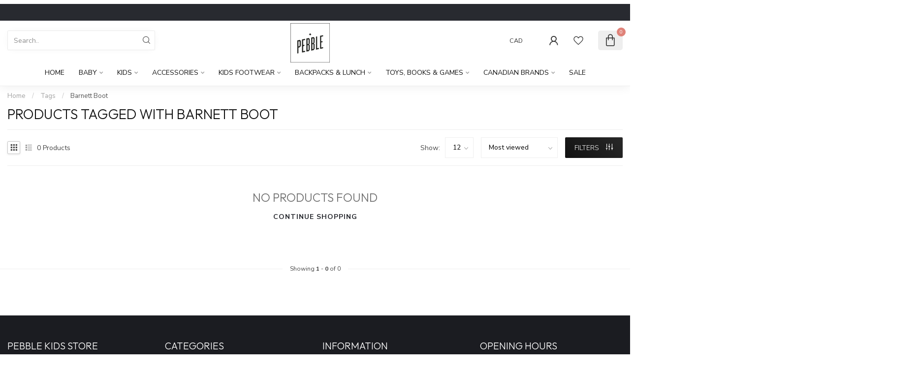

--- FILE ---
content_type: application/javascript
request_url: https://cdn.shoplightspeed.com/shops/615555/themes/17405/assets/dy-addons.js?20260120223353
body_size: 9726
content:
window.NodeList&&!NodeList.prototype.forEach&&(NodeList.prototype.forEach=function(t,e){e=e||window;for(let a=0;a<this.length;a++)t.call(e,this[a],a,this)}),window.ThemeAddons=new function(){"use strict";let t=this,e=window.location.origin+window.location.pathname,a={};function i(t){return document.getElementById(t)}function n(t){return document.querySelector(t)}function o(t){return document.querySelectorAll(t)}if(!window.theme||!window.theme.dyApps||window.theme.dyApps.version<20220101){console.log("DyApps Addons: theme not compatible, window.theme not set or window.theme.dyApps not set/invalid version (20220101)...");return}if(!window.dyapps||window.dyapps&&!window.dyapps.addons){console.log("DyApps Addons: no window.dyapps.addons found, is app installed?");return}if(localStorage.getItem("dyapps_disabled")||!1===window.dyapps.addons.enabled){console.log("DyApps addons disabled","background:#f00000; font-weight:bold;");return}let r=window.theme.language||"en",s=window.dyapps.addons.settings,c=window.dyapps.addons.swatches,l={COLOR:"color",IMAGE:"image",MULTI:"multi"},d={VARIANTS:"variants",MATRIX:"matrix",OPTIONS:"options"};function u(t){return window.theme&&window.theme.settings?window.theme.settings[t]||null:(console.log("no existo"),null)}function p(t){this.start=Date.now(),this.end=0,this.total=0,a[t]=a[t]||[],a[t].push({start:this.start,end:this.end,total:this.total}),this.stop=function(){this.end=Date.now()},this.get=function(){return this.total=this.end-this.start,this.total},this.log=function(){localStorage.getItem("log_parsetime")&&h("Parsetime for "+t+" was "+this.get()+"ms","background:orange; font-weight:bold;")}}function f(t,e,a){for(var i=0;i<t.length;i++)e.call(a,i,t[i])}function h(t,e){localStorage.getItem("dyapps_debug")&&(e&&(e+=" color:#fff; "),"object"==typeof t?console.log(t):console.log("%c"+t,e))}function g(t,e){return localStorage.getItem("dyapps_debug")?e?console.groupCollapsed(t):console.group(t):void 0}function m(){if(localStorage.getItem("dyapps_debug"))return console.groupEnd()}function v(t,e){return -1!==e.indexOf(t+":false")||-1!==e.indexOf(t+": false")}function y(t){return c[t.trim().toLowerCase()]||c.default}function b(t,e){switch(e.type){case l.IMAGE:let a=-1!==e.value.indexOf("https://")?"url("+e.value+")":e.value;return t.style.setProperty("background-image",a);case l.COLOR:return t.style.setProperty("background-color",e.value);case l.MULTI:for(let i in e.values)t.style.setProperty(i,e.values[i]);return t;default:return}}function $(t,e){(e=void 0===e||e)&&(t=t.toLowerCase());let a=t.split(" - "),i=a[a.length-1];return a.length>1&&i.includes(theme.shop.currency.symbol)?a.slice(0,-1).join(" - ").trim():t}function _(t){let e=this;this._expectsJson=!0,this.expectsJson=function(e){return console.log("Set expectJson to ("+e+") for "+t),this._expectsJson=e,this};let a=new XMLHttpRequest;this.error=!1,this.errorCallback=function(t,e){return h("DEFAULT ERROR: "+t,"error"),h(e),this},this.get=function(e){return this.callback=e,a.open("GET",t),a.timeout=1e4,a.send(),h("AJAX GET executed for "+t),this},this.post=function(e,i,n){for(let o in this.callback=i,a.open("POST",t),a.timeout=1e4,a.setRequestHeader("Content-Type","application/x-www-form-urlencoded"),a.setRequestHeader("Accept","application/json"),n)a.setRequestHeader(o,n[o]);var r=Object.keys(e).map(function(t){return t+"="+e[t]}).join("&");return a.send(r),h("AJAX POST executed for "+t+" with data:"),h(r),this},this.error=function(t){return this.errorCallback=t,this},a.onload=function(){if(h("AJAX Onload completed for "+t),this.status>=200&&this.status<400){if(e._expectsJson){try{let a=JSON.parse(this.response);e.callback(a)}catch(i){e.errorCallback("No valid JSON returned",i)}return}e.callback(this.response);return}e.errorCallback("Unknown error (HTTP "+this.status+"). Please try again later, apologies for the inconvenience.",this)},a.onerror=function(){e.errorCallback("Unknown error. Please try again later, apologies for the inconvenience.",this)},a.ontimeout=function(){e.errorCallback("Request timed out...",this)}}this.helpers={makeSelectsVisible:function(){o(".dy-advanced-variants-form-loading").forEach(function(t){t.classList.remove("dy-advanced-variants-form-loading")})},parsePrice:function(t){return(t=parseFloat(t),-1!==["USD","GBP","CAD"].indexOf(theme.shop.currency.code.toUpperCase()))?theme.shop.currency.symbol+(t*theme.shop.currency.ratio).toFixed(2):theme.shop.currency.symbol+(t*theme.shop.currency.ratio).toFixed(2).replace(".",",")},getShopVatType:function(){return theme.shop.b2b?"excl":"incl"}},this.debug={enable:function(){localStorage.setItem("dyapps_debug",!0)},disable:function(){localStorage.removeItem("dyapps_debug")},disableAddons:function(){localStorage.setItem("dyapps_disable",!0)},enableAddons:function(){localStorage.removeItem("dyapps_disable")},enableParsetimeLogs:function(){localStorage.setItem("log_parsetime",!0)},disableParsetimeLogs:function(){localStorage.removeItem("log_parsetime")},getParseTimes:function(){return a}},this.advancedVariants=new function(){if(!s.advancedVariants.enabled){console.log("ThemeAddons::AdvancedVariants disabled, bail..");return}let a=this,n=new p("advancedVariantsTotal"),r="blocks",l="advanced_variants";if(this.parseCollectionGrid=function(){let t=new p("parseCollectionGrid");console.log("ScanGrid()"),console.group();let e=o(".product-block");[].forEach.call(e,function(t){let e=t.dataset.pid,i=theme.productHandler.storage[e]||!1;i&&(h("Forcing swatch process for pid "+e),a.injectSwatchesIntoGridProduct(i,t))}),t.stop(),t.log(),console.groupEnd()},this.getColorGroup=function(t){let e=new p("getColorGroup"),a={},i=[],n={},o=[];for(let r in t.variants){let l=t.variants[r],d=l.title;t.matrix&&(d=-1!==d.indexOf('","')?d.replace(RegExp(/^"|"$/,"g"),"").replace(RegExp(/","/,"g"),", ").replace(/\s+/g," ").replace(" :",":").trim():d.replace(" :",":")),a[d.toLowerCase()]=l;d.toLowerCase().split(s.matrix_separator).forEach(function(e){let a=e.split(":"),s=a[0].trim(),l=a[1]||a[0];l=l.trim(),t.options||t.matrix||(s="default"),h(" - GroupName: "+s+" variantName: "+l),n[s]=n[s]||[],n[s].includes(l)||(n[s].push(l),o[l]=r),c[l]&&!i.includes(s)&&i.push(s)})}let u=i[0]||null;return(e.stop(),e.log(),u)?{groupNamesWithColors:i,availableColors:n[u],variantIdsPerColor:o,variantsByName:a}:{groupNamesWithColors:null,availableColors:null,variantIdsPerColor:null,variantsByName:a}},this.injectSwatchesIntoGridProduct=function(t,e){if(s.plan.can_data01_colors){let a=e.querySelector(".dy-data01-colors");a&&a.classList.add("dy-visible")}if(!t.variants){h(" No variants found: "+t.title,"color:#000; background:#eee;");return}if(v(l,t.data_01)){h("Disabled advanced variants for: "+t.title,"color:#fff; font-weight:bold; background:#f00000;");return}g(" Start injectSwatches for: "+t.title,!0);let i=t;new p("injectSwatchesIntoGridProduct");let n=this.getColorGroup(i);if(n&&n.availableColors){h(n);let o=e.querySelector(s.advancedVariants.grid_swatches_container_selector||".dy-collection-grid-swatch-holder");if(!o){h("holderElem .dy-collection-grid-swatch-holder not found. Probably custom color swatches in data 01?");return}let r=0,c=document.createElement("div");for(let d in c.classList.add("dy-collection-color-swatches"),n.availableColors){if(r>=s.advancedVariants.grid_swatches_max_colors)break;let u=n.availableColors[d],f=n.variantIdsPerColor[u]||0,$=y(u);if(!f){h("No variant ID found for colorName "+u,"background:orange; color:#000;");continue}let _=document.createElement("a");_.href=theme.url.shop+i.url+"?id="+f,_.title=u,_.classList.add("dy-variant-color","dy-color-swatch"),_.classList.add("dy-text-"+s.advancedVariants.grid_swatches_position),_.classList.add("dy-justify-content-"+s.advancedVariants.grid_swatches_position),_.setAttribute("data-title",u),b(_,$),c.appendChild(_),r++}n.availableColors&&n.availableColors.length>s.advancedVariants.grid_swatches_max_colors&&c.insertAdjacentHTML("beforeend",'<div class="dy-variant-additional-color-count"> +'+(n.availableColors.length-s.advancedVariants.grid_swatches_max_colors)+"</div>"),o.appendChild(c)}m()},s.advancedVariants.grid_swatches_enabled&&(h("advancedVariants - parseGridBlocks()","background:blue;"),window.addEventListener("themeProductBlockLoaded",function(t){h("Called listener themeProductBlockLoaded for: "+t.detail.product.title,"background:#fff; color:#ccc;"),a.injectSwatchesIntoGridProduct(t.detail.product,t.detail.element)})),this.currentOptionsPath=[],this.parseProductPage=function(e){if(v(l,e.data_01)){h("Disabled advanced variants for this product","color:#fff; font-weight:bold; background:#f00000;"),t.helpers.makeSelectsVisible();return}g("DyApps Addons :: advancedVariants.parseProductPage()"),h(e);let n=new p("parseProductPage"),c=[i("product_configure_variants")],_=d.VARIANTS,k=e.matrix||e.options;if(!e.variants){h("No variants found, bail","background:orange;");return}if((e.matrix||e.options)&&(_=e.matrix?d.MATRIX:d.OPTIONS,c=o(".product-configure-options-option select[id^=product_configure]")),!c.length||c.length&&null===c[0]){h("Product has variants but no selects found...","background:red;");return}h("VariantsType: "+_+", optional groups:"),h(k);let w=a.getColorGroup(e),L=w.variantsByName;window.variantsByName=L,h("Color groups found:"),h(w),c.forEach(function(t,e){g("Current dropdown (index: "+e+")",!0),h(t);let i=!1,n=null,o="default";if(["matrix","options"].includes(_)&&k){let l=t.getAttribute("name").replace("option[","").replace("matrix[","").replace("]","");h("OptionGroupId "+l),h(Object.keys(k)),o=k[n=l].title.toLowerCase()}h("Current matrix groupId: "+n+" has groupName: "+o),w.groupNamesWithColors&&w.groupNamesWithColors.includes(o)&&(h("Groupname "+o+" in colorGroups.groupNamesWithColors","background:lime;"),i=!0);let p=document.createElement("select");if(i)(p=document.createElement("div")).classList.add("dy-flex-group","dy-variant-color-group");else if("default"===s.advancedVariants.display_type){t.classList.add("dy-loaded");return}else s.advancedVariants.display_type===r?(p=document.createElement("div")).classList.add("dy-flex-group","dy-variant-block-group"):(p.classList.add("fancy-select"),p.addEventListener("change",function(e){t.value=this.options[this.selectedIndex].value,t.dispatchEvent(new Event("change"))}));if(h("Looping through dropdown options to create html options/blocks"),[].forEach.call(t.options,function(e,n){var c,l,f,g,m,v,k,w,L;let A="",E=e.value===t.options[t.selectedIndex].value,P=$(e.text);if(h(' - parsing option "'+P+'"'),i||s.advancedVariants.display_type===r){let x,C,T,I,S,V;(A=i?(c=e,l=o,f=E,C=y(x=$(c.innerText)),h('Creating color swatch for name: "'+x+'" / optioninnertext: "'+c.innerText+'"'),(T=document.createElement("a")).classList.add("dy-item-selectable","dy-variant-block-swatch","dy-color-swatch"),T.innerHTML=x,f&&T.classList.add("dy-variant-active","dy-active"),_===d.VARIANTS?T.setAttribute("data-variant",x):(T.setAttribute("data-group",l),T.setAttribute("data-variant",l+": "+x)),T.setAttribute("data-variant-type",_),T.setAttribute("data-value",c.value),T.setAttribute("title",x),s.advancedVariants.large_swatches&&T.classList.add("dy-swatch-large"),b(T,C),T):(g=e,m=o,v=E,I=$(g.innerText,!1),(S=document.createElement("a")).classList.add("dy-variant-block"),v&&S.classList.add("dy-variant-active","dy-active"),_===d.VARIANTS?S.setAttribute("data-variant",I.toLowerCase()):_===d.MATRIX?(S.setAttribute("data-group",m),S.setAttribute("data-variant",m+": "+I)):(S.setAttribute("data-group",m),S.setAttribute("data-variant",m+": "+I.toLowerCase())),S.setAttribute("data-variant-type",_),S.setAttribute("data-value",g.value),S.setAttribute("title",I),(V=document.createElement("span")).classList.add("dy-variant-block-inner"),V.innerHTML=I,S.appendChild(V),S)).addEventListener("click",function(e){let a=e.currentTarget.getAttribute("data-value");h("Clicked value: "+a),t.value=a,t.dispatchEvent(new Event("change"))}),p.appendChild(A)}else{let M,O;A=(k=e,w=o,L=E,M=k.innerText,(O=document.createElement("option")).classList.add("variant-option"),_===d.VARIANTS?(O.setAttribute("data-variant",$(M,!1)),u("vat_switcher_enabled")&&(M+=" "+(theme.shop.b2b?theme.text.exclVAT:theme.text.inclVAT))):(O.setAttribute("data-group",w),O.setAttribute("data-variant",w+": "+M)),O.setAttribute("data-variant-type",_),O.setAttribute("data-value",k.value),O.value=k.value,O.selected=L,O.innerText=M,O.setAttribute("title",M),O)}p.appendChild(A),E&&(h(' - option "'+P+'" is selected',"background:#009900;"),a.currentOptionsPath.push(o+": "+P))}),t.parentElement.appendChild(p),t.style.display="none",p.setAttribute("data-group-index",e),setTimeout(function(){p.classList.add("dy-loaded")},50),s.advancedVariants.disable_out_of_stock&&e===c.length-1){g("Last element in loop done, now check stock.....",!0),h(a.currentOptionsPath),h(L);f(document.querySelectorAll("[data-group-index]"),function(t,e){let i="SELECT"===e.tagName;f(e.children,function(e,n){h(n);let o="",r=a.currentOptionsPath.slice(0);r[t]=n.getAttribute("data-variant"),o=r.join(", ");let c=L[o.toLowerCase()];if(c||_!==d.MATRIX){if(!c){h("no variant found with name: ["+o.toLowerCase()+"]","background:red;");return}}else{n.setAttribute("data-tree",o),i?n.innerText+=" ("+theme.text.outOfStock+")":(n.classList.add("dy-variant-block-out-of-stock"),s.advancedVariants.variant_status_icon&&n.classList.add("dy-variant-with-status-icon"));return}h('full variant by name "'+o+'": '),h(L[o]),n.setAttribute("data-tree",o),i?c.stock.available||(n.innerText+=" ("+theme.text.outOfStock+")"):(c.stock.available?n.classList.add("dy-variant-block-in-stock"):n.classList.add("dy-variant-block-out-of-stock"),s.advancedVariants.variant_status_icon&&n.classList.add("dy-variant-with-status-icon"))})}),m()}h("done parsing group "+o),m()}),m(),n.stop(),n.log()},this.parseCustomOptions=function(e){if(g("Addons.parseCustomOptions()",!0),!e.custom){h("No custom fields, nothing to parse, bail");return}let a=o('select[id^="product_configure_custom_"]');f(a,function(a,i){let n=!1;h("processing elements"),h(i);let r=i.getAttribute("name").replace("custom[","").replace("]",""),c=e.custom[r];if(h(c),h(c.values),c&&s.swatchesForCustomFields.includes(c.title.toLowerCase())){let l=document.createElement("div");l.classList.add("dy-product-configure-custom-option","dy-option-swatches","dy-option-select","dy-flex-group"),l.setAttribute("data-name",c.title.toLowerCase()),f(i.options,function(e,a){h("Looping through options for group: "+c.title);let d=a.value;if(!d){n=!0;return}let u=d===i.options[i.selectedIndex].value;$(a.text),h(" -- optionValueid: "+d);let p=c.values[d],f=document.createElement("div");f.classList.add("dy-product-option-swatch-holder","dy-flex-group-item"),u&&f.classList.add("dy-active");let g=y(p.title),m=document.createElement("div");if(b(m,g),m.addEventListener("click",function(t){let e=t.currentTarget.getAttribute("data-value"),a=t.currentTarget.getAttribute("data-option-id");h("Clicked custom option value: "+e),o('[data-option-id="'+a+'"]').forEach(function(t){t.classList.remove("dy-active")}),i.value==e?i.value="":(t.currentTarget.classList.add("dy-active"),i.value=e),i.dispatchEvent(new Event("change"))}),m.classList.add("dy-item-selectable","dy-product-option-swatch"),m.title=p.title,m.setAttribute("data-value",d),m.setAttribute("data-option-id",r),f.appendChild(m),s.advancedVariants.option_swatch_show_name){let v=document.createElement("div");v.classList.add("dy-option-swatch-name"),v.textContent=p.title,f.appendChild(v)}if(p.price){let _=document.createElement("div");_.classList.add("dy-option-swatch-price"),_.textContent="+"+t.helpers.parsePrice(p.price),f.appendChild(_)}l.appendChild(f)}),i.parentElement.appendChild(l),i.style.display="none"}}),m()},"pages/product.rain"===theme.template){let k=new p("totalPPParsetime");theme.pageData.product?(a.parseProductPage(theme.pageData.product),s.swatchesForCustomFields&&a.parseCustomOptions(theme.pageData.product),k.stop(),k.log()):new _(e+"?format=json").get(function(t){h("got product AJAX","background:#009900;"),a.parseProductPage(t.product),s.swatchesForCustomFields&&a.parseCustomOptions(theme.pageData.product),k.stop(),k.log()})}n.stop(),n.log()},u("vat_switcher_enabled")&&(this.vatSwitcher=new function(){let t=this,e=u("b2b_default_pricing"),a="incl"===e?"excl":"incl",i=!1;this.isEnabled=function(){return i},this.getType=function(){return this.getUserPrefType()||e},this.getOppositeType=function(){return"excl"===(this.getUserPrefType()||e)?"incl":"excl"},this.getUserPrefType=function(){return localStorage.getItem("vat_type_pref")},this.showIncl=function(t){void 0!==t||(n("body").classList.remove("b2b-pricing-excl"),n("body").classList.add("b2b-pricing-incl"))},this.showExcl=function(t){n("body").classList.remove("b2b-pricing-incl"),n("body").classList.add("b2b-pricing-excl")},this.toggleElements=function(){h("vatSwitcher.toggleElements()"),"incl"==this.getType()?this.showIncl():this.showExcl()},this.init=function(){g("Init VAT switcher",!0),h("Userpref: "+this.getUserPrefType()),h("PrefOpposite: "+this.getOppositeType()),h("Pref: "+this.getType()),h("Default vat: "+e),m(),i=!0,o(".vat-switcher-checkbox").forEach(function(i){i.addEventListener("click",function(n){h("Clicked vat switch toggle"),i.checked?localStorage.setItem("vat_type_pref",e):localStorage.setItem("vat_type_pref",a),t.toggleElements(),o(".vat-switcher-checkbox").forEach(function(t){t.checked=i.checked})})}),o(".vat-switcher-checkbox").forEach(function(a){a.checked=t.getType()===e}),this.toggleElements()}},this.vatSwitcher.init()),"pages/product.rain"===theme.template&&s.advancedVariants.live_pricing&&(this.livePricing=new function(){let a=this;this.options={},this.productBasePrice=0,this.productBasePriceIncl=0,this.productBasePriceExcl=0,this.getSelectedOptions=function(){return document.querySelectorAll('.product-configure-custom select, .product-configure-custom input[type="checkbox"]:checked, .product-configure-custom input[type="radio"]:checked')},this.calculateAdditionalPrice=function(){let t=0;return this.getSelectedOptions().forEach(function(e){let i=e.value;h("Selected option ID: "+i);let n=a.options[i];if(n){let o=n.price;t+=o,h("Additional price: "+o)}h("Total additional: "+t)}),t},this.calculatePrice=function(t){let e=this.calculateAdditionalPrice(),i=0;switch(t){case"incl":i=a.productBasePriceIncl;break;case"excl":i=a.productBasePriceExcl;break;default:i=a.productBasePrice}return h("NEW TOTAL PRICE: "+(i+e),"background:purple; color:#fff; font-weight:bold;"),i+e},this.toggleVatPrice=function(t,e){e?(t.style.display="initial",t.style.display="revert",t.style.fontWeight="bold",t.classList.contains("vat-text")&&(t.style.fontSize="1em",t.style.textDecoration="underline")):t.style.display="none"},this.updateProductPrice=function(){let e=a.calculatePrice();if(o(".product-price .price").forEach(function(a){a.innerHTML=t.helpers.parsePrice(e)}),t.vatSwitcher&&t.vatSwitcher.isEnabled()){let i=t.helpers.getShopVatType();o(".product-price .price-excl").forEach(function(t){a.toggleVatPrice(t,"incl"!==i)}),o(".product-price .price-incl").forEach(function(t){a.toggleVatPrice(t,"excl"!==i)})}},this.parseOptions=function(t){for(let e in g("livePricing.parseOptions(customFields)"),t){let i=t[e];for(let n in h("Found custom field:"),h(i),i.values){let o=i.values[n];o.price&&(a.options[n]={id:n,fieldName:i.title,optionName:o.title,price:o.price})}}h("Options registered:"),h(a.options),m()},this.parseProductPage=function(t){if(g("livePricing.parseProductPage(productData);",!0),h(t),a.productBasePrice=t.price.price,a.productBasePriceIncl=t.price.price_incl,a.productBasePriceExcl=t.price.price_excl,!t.custom){h("No custom fields found, so bail","background:#f00000;");return}a.parseOptions(t.custom),a.updateProductPrice(),o('[id^="product_configure_custom_"]').forEach(function(t){h("processing elements"),h(t),t.addEventListener("change",function(t){h("Element onchange fired","background:#f00000;"),a.updateProductPrice()})}),m()},this.init=function(){if(h("Live pricing enabled"),"pages/product.rain"===theme.template){if(theme.pageData.product){a.parseProductPage(theme.pageData.product);return}new _(e+"?format=json").get(function(t){h("got product AJAX","background:#009900;"),a.parseProductPage(t.product)})}}},this.livePricing.init()),"pages/collection.rain"===theme.template&&(this.categoryBanner=new function(){if(s.categoryBanners.enabled&&theme.pageData&&theme.pageData.collection){let t=i("dy-cat-banner-holder"),e=theme.pageData.collection.category_id,a=s.categoryBanners.banners,n=s.categoryBanners.category_banner[e]||"default",o=s.categoryBanners.banners.default;if(n&&a[n]&&a[n][r]&&(o=s.categoryBanners.banners[n][r]),!o||!t){h("No default banner and no banner for category id "+e+" and language "+r);return}let c=document.createElement("a");c.id="dy-categorybanner-link",c.href=o.link_url,c.target=o.target||"_blank";let l=document.createElement("picture");if(l.id="dy-categorybanner-picture",o.mobile_image_url){let d=document.createElement("source");d.srcset=o.mobile_image_url,d.media="(max-width: "+s.categoryBanners.mobile_breakpoint+")",l.appendChild(d)}let u=document.createElement("img");u.id="dy-categorybanner-img",u.src=o.desktop_image_url,u.loading="lazy",l.appendChild(u),c.appendChild(l),t.appendChild(c)}},this.filterSwatches=new function(){this.parse=function(){let t=o(".filter-group");f(t,function(t,e){var a;let n=e.getAttribute("data-filter-title");if(a=n,!s.filterGroupSwatches.includes(a.trim().toLowerCase()))return;let o=document.createElement("div");o.classList.add("dy-swatch-filter-values");let r=e.querySelectorAll(".filter-value input");f(r,function(t,e){let a=e.getAttribute("data-filter-value-title"),n=e.getAttribute("data-filter-count"),r=y(a),s=document.createElement("div");s.classList.add("dy-swatch-filter-value");let c=document.createElement("div");c.classList.add("dy-swatch-filter-value-inner"),c.setAttribute("data-input-id",e.id);let l=document.createElement("div");l.title=a,l.classList.add("dy-filter-swatch"),l.setAttribute("data-input-id",e.id),b(l,r);let d=document.createElement("div");if(d.classList.add("dy-swatch-filter-title"),d.innerText=a,n){let u=document.createElement("span");u.classList.add("dy-filter-count"),u.innerText="("+n+")",d.appendChild(u)}e.checked&&l.classList.add("dy-active"),c.addEventListener("click",function(t){let e=this.querySelector(".dy-filter-swatch"),a=e.getAttribute("data-input-id");h("Clicked filter swatch"+a);let n=i(a);n.click(),h("Checked = "+n.checked),n.checked?e.classList.add("dy-active"):e.classList.remove("dy-active")}),c.appendChild(l),c.appendChild(d),s.appendChild(c),o.appendChild(s)});let c=e.querySelector(".filter-values");c.style.display="none",e.appendChild(o)});let e=i("collection-sidebar");e&&(e.scrollTop=e.getAttribute("data-scrolltop"))},this.parse()},this.categoryViewB2b=new function(){window.addEventListener("themeProductBlockLoaded",function(t){h("variants:"),h(t.detail.product.variants)})},window.addEventListener("themeCollectionChanged",function(e){h("Called listener themeCollectionChanged","background:#fff; color:#ccc;"),t.filterSwatches.parse(),s.advancedVariants.grid_swatches_enabled&&t.advancedVariants.parseCollectionGrid()})),"pages/product.rain"===theme.template&&(this.productDeliveryTimer=new function(){let t=this,e=n(".product-delivery-timer"),a=new Date().getTime(),i=null,o=!1;function r(t){return 1===(t=t.toString()).length?"0"+t:t}this.expire=function(){o=!0;let t=e.closest(".delivery-time-text"),a=e.closest(".product-deliverytime"),i=t.getAttribute("data-original-delivery-title"),n="true"==t.getAttribute("data-hide-expired");i&&!n?t.innerText=i:a&&a.remove()},this.tick=function(){let n=new Date().getTime(),o=a-n,s=r(Math.floor(o%864e5/36e5))+":"+r(Math.floor(o%36e5/6e4))+":"+r(Math.floor(o%6e4/1e3))+" ";e.innerText=s,o<=0&&(clearInterval(i),t.expire())},e&&(a=new Date(e.getAttribute("data-datetime-end")).getTime(),this.tick(),o||(i=setInterval(t.tick,1e3)))}),s.stockify.enabled&&(this.stockify=new function(){let t=this,a,n='<svg xmlns="http://www.w3.org/2000/svg" class="dy-stockify-envelope-icon" viewBox="1.407 33.05 252.9 189.61" width="24" fill="#fff" xmlns:v="https://vecta.io/nano"><path d="M213.691 222.66H42.025c-22.399 0-40.619-18.22-40.619-40.619V73.669c0-22.396 18.223-40.619 40.619-40.619h171.666c22.396 0 40.616 18.223 40.616 40.619v108.373c0 22.399-18.22 40.619-40.616 40.619zM42.025 44.928c-15.848 0-28.741 12.892-28.741 28.741v108.373c0 15.848 12.892 28.743 28.741 28.743h171.666c15.848 0 28.741-12.895 28.741-28.743V73.669c0-15.848-12.892-28.741-28.741-28.741H42.025zM32.44 74.233l91.078 88.748c5.659 5.513 14.345-3.153 8.677-8.677L41.118 65.559c-5.659-5.516-14.345 3.153-8.677 8.674h0z"/><path d="M132.195 162.982l91.078-88.745c5.665-5.522-3.015-14.193-8.677-8.677l-91.078 88.745c-5.665 5.522 3.015 14.193 8.677 8.677h0z"/><path d="M222.939 183.922l-60.606-57.473c-5.73-5.432-14.421 3.229-8.677 8.677l60.606 57.473c5.73 5.432 14.421-3.231 8.677-8.677h0zM42 192.596l60.606-57.473c5.741-5.446-2.945-14.112-8.677-8.677l-60.606 57.473c-5.741 5.446 2.945 14.115 8.677 8.677h0z"/></svg>',o=s.stockify.text[r],c=null,l;this.popup=function(t){if(!t)return;t.vid;let e,a,n,c,u,p,f,h,g,m;this.close=function(){console.log("close popup stockify"),i("dy-stockify-modal").remove(),l=null},(e=document.createElement("div")).classList.add("dy-modal","dy-active"),e.id="dy-stockify-modal",(a=document.createElement("div")).classList.add("dy-modal-inner"),a.id="dy-stockify-modal-inner",(n=document.createElement("div")).classList.add("dy-modal-close","dy-x"),(c=document.createElement("h4")).innerHTML=o.title,(u=document.createElement("div")).innerHTML=o.desc,p=document.createElement("form"),(f=document.createElement("input")).classList.add("dy-input","dy-text-input","dy-mt-3"),f.type="email",f.maxLength=65,f.required=!0,f.placeholder=o.email_placeholder,(h=document.createElement("button")).type="submit",h.classList.add("dy-w-100","dy-mt-2"),h.innerHTML=o.button_submit,(g=document.createElement("div")).classList.add("dy-stockify-bottom-text"),g.innerHTML=o.bottom_text,(m=document.createElement("div")).classList.add("dy-ajax-error"),n.addEventListener("click",function(t){l.close()}),e.addEventListener("click",function(t){t.target===t.currentTarget&&l.close()}),p.addEventListener("submit",function(e){e.preventDefault(),function e(a){if(!t.vid||a.length<5)return;m.innerHTML="";let i={product_id:t.id,variant_id:t.vid,product_title:t.title,variant_title:t.variant,variant_type:(t.matrix||t.options)&&t.matrix?d.MATRIX:d.VARIANTS,product_url:window.location.origin+"/"+t.url,language:r,email:a};new _(s.stockify.api).post(i,function(t){p.innerHTML='<div style="text-align:center; margin-top:15px;"><svg xmlns="http://www.w3.org/2000/svg" class="dy-stockify-check-icon" viewBox="0 0 24 24" width="100" fill="#3ca76b"><path d="M16.7 8.1l-7.1 6.7-2.2-2.2c-.2-.2-.5-.2-.7 0s-.2.5 0 .7l2.5 2.5c.2.2.5.2.7 0l7.5-7c.2-.2.2-.5 0-.7-.2-.1-.5-.2-.7 0z"/><path d="M12 0C5.4 0 0 5.4 0 12s5.4 12 12 12 12-5.4 12-12S18.6 0 12 0zm0 23C5.9 23 1 18.1 1 12S5.9 1 12 1s11 4.9 11 11-4.9 11-11 11z"/></svg></div>'}).error(function(t,e){m.classList.add("dy-mt-2");let a=function t(e){try{let a=JSON.parse(e);return a}catch(i){return null}}(e.response);if(a&&a.errors){t=a.message||t,"object"==typeof a.errors&&(t=a.errors[Object.keys(a.errors)[0]]),m.innerHTML=t;return}m.innerHTML=t})}(f.value)}),p.append(f,h,g),a.append(n,c,u,p,m),e.appendChild(a),document.body.appendChild(e)},this.hookIntoGrid=function(e,a){if(!e){h("Stockify.hookIntoGrid() - No productData set/found ");return}let i=e.stock.available;if(e.variants&&!i){for(let o in e.variants)if(e.variants[o].stock.available){i=!0;break}}if(!1!==i){h("Stockify.hookIntoGrid() - product is not out of stock, so bail");return}let r=a.querySelector(".quick-order");if(!r)return;let s=r.querySelector(".quick-order-button");console.log("quickoerderbutton"),console.log(s),console.log(r);let c=document.createElement("button");c.classList.add("button","quick-order-button"),c.innerHTML=n,s&&c.setAttribute("data-metadata",s.getAttribute("data-metadata")),c.addEventListener("click",function(i){if(i.preventDefault(),!r.getAttribute("data-is-single-product")||-1!==e.data_01.toLowerCase().indexOf("bundle:")){console.log("/go/product/"+a.getAttribute("data-pid")),document.location="/go/product/"+a.getAttribute("data-pid");return}l=new t.popup(e)}),r.innerHTML="",r.appendChild(c)},this.hookIntoProductPage=function(e){if(!e){h("Stockify.hookIntoProductPage() - No productData set/found ");return}if("backorder"===s.stockify.stock_trigger_type&&e.stock.available&&e.stock.level<1?c="backorder":e.stock.available||(c="outofstock"),!c){h("Stockify.hookIntoProductPage() - product is not out of stock, so bail");return}if(!o){h("Stockify.hookIntoProductPage() - No language found for "+r);return}let a=i("add-to-cart-holder");if(!a){h("Stockify.hookIntoProductPage() - injectMainButton target was not found (#add-to-cart-holder)");return}let d=document.createElement("button");if(d.id="dy-stockify-main-button",d.classList.add("dy-button"),d.innerHTML=o.button_trigger+" "+n,d.setAttribute("data-vid",e.vid),d.addEventListener("click",function(a){a.preventDefault(),l=new t.popup(e)}),"outofstock"!==c){d.classList.add("button-small","px-2","py-1");let u=document.createElement("div");u.classList.add("stockify-button-holder","type-add","mt-3","col"),a.after(u),u.append(d)}else d.classList.add("dy-w-100","dy-fz-110"),a.innerHTML="",a.append(d)},this.init=function(){"pages/product.rain"==theme.template&&(theme.pageData.product?(a=theme.pageData.product,t.hookIntoProductPage(a)):new _(e+"?format=json").get(function(e){h("got product AJAX","background:#009900;"),a=e,t.hookIntoProductPage(a)})),h("stockify - parseGridBlocks()","background:blue;"),window.addEventListener("themeProductBlockLoaded",function(e){h("Called listener themeProductBlockLoaded for: "+e.detail.product.title,"background:#fff; color:#ccc;"),t.hookIntoGrid(e.detail.product,e.detail.element)})},this.init()}),s.age_popup&&s.age_popup.enabled&&(this.agePopup=new function(){let t=this,e=null,a=s.age_popup.text[r];this.close=function(){console.log("close age popup"),e.classList.remove("dy-active"),document.body.classList.remove("dy-overflow-hidden"),localStorage.setItem("dy_age_popup_closed",!0),document.cookie="dy_age_popup_closed=true; path=/;"},this.show=function(){e||function i(){let n,o,c,l,d;if(!a){h("AgePopup::init() - No "+r+" language found, bail");return}(e=document.createElement("div")).classList.add("dy-modal","dy-modal-blurred"),e.id="dy-age-popup-modal",(n=document.createElement("div")).classList.add("dy-modal-inner","text-center"),n.id="dy-stockify-modal-inner",(o=document.createElement("img")).id="age-popup-logo",o.classList.add("mb-4"),o.src=s.age_popup.logo_url,(c=document.createElement("div")).innerHTML=a.content,(l=document.createElement("button")).type="button",l.classList.add("dy-w-100","dy-mt-2","button-cta","button-large"),l.innerHTML=a.button_yes,(d=document.createElement("a")).href=a.button_no_url,d.classList.add("button","button-lined-soft","dy-w-100","dy-mt-2"),d.innerHTML=a.button_no,l.addEventListener("click",function(e){t.close()}),d.addEventListener("click",function(t){t.preventDefault(),n.innerHTML=a.content_no}),s.age_popup.logo_url&&n.append(o),n.append(c,l,d),e.appendChild(n)}(),document.body.appendChild(e),document.body.classList.add("dy-overflow-hidden"),setTimeout(function(){e.classList.add("dy-active")},60)},this.init=function(){!document.cookie.includes("dy_age_popup_closed=true")&&!window.frameElement&&t.show()},this.init()}),"pages/article.rain"===theme.template&&(this.blogArticleProducts=new function(){console.log("blogArticleProducts()"),this.parse=function(){console.log("ThemeAddons.blogArticleProducts.parse():");let t=i("blog-content");if(!t)return;let e=t.innerHTML.match(/\<p\>\[products=([a-z0-9\_]+)\]\<\/p\>/ig);if(console.log(e),!e)return;e.forEach(function(e){let a=e.match(/\<p\>\[products=([a-z0-9\_]+)\]\<\/p\>/i);if(!a[1])return;h(a[1]);let i=a[1].replace(/_/g,"-"),n=theme.url.shop+"tags/"+i+"/?request_type=ajax&amp;request_action=collection&amp;mode=grid_list&amp;limit=6&amp;sort=popular";t.innerHTML=t.innerHTML.replace(e,'<div class="dynamic-products dy-embedded-products" data-on-error="No products found for: '+a[1]+'" data-event-complete="themeProductGridChanged" data-products-url="'+n+'"></div>')});let a=new IntersectionObserver(function(t){t.forEach(function(t){t.isIntersecting&&(new theme.dynamicProducts(t.target).run(),a.unobserve(t.target))})},{rootMargin:"150px"});o(".dynamic-products").forEach(function(t){a.observe(t)})},this.parse()}),this.loaded=!0};

--- FILE ---
content_type: text/javascript;charset=utf-8
request_url: https://www.shoppebble.ca/services/stats/pageview.js
body_size: -413
content:
// SEOshop 22-01-2026 17:39:21